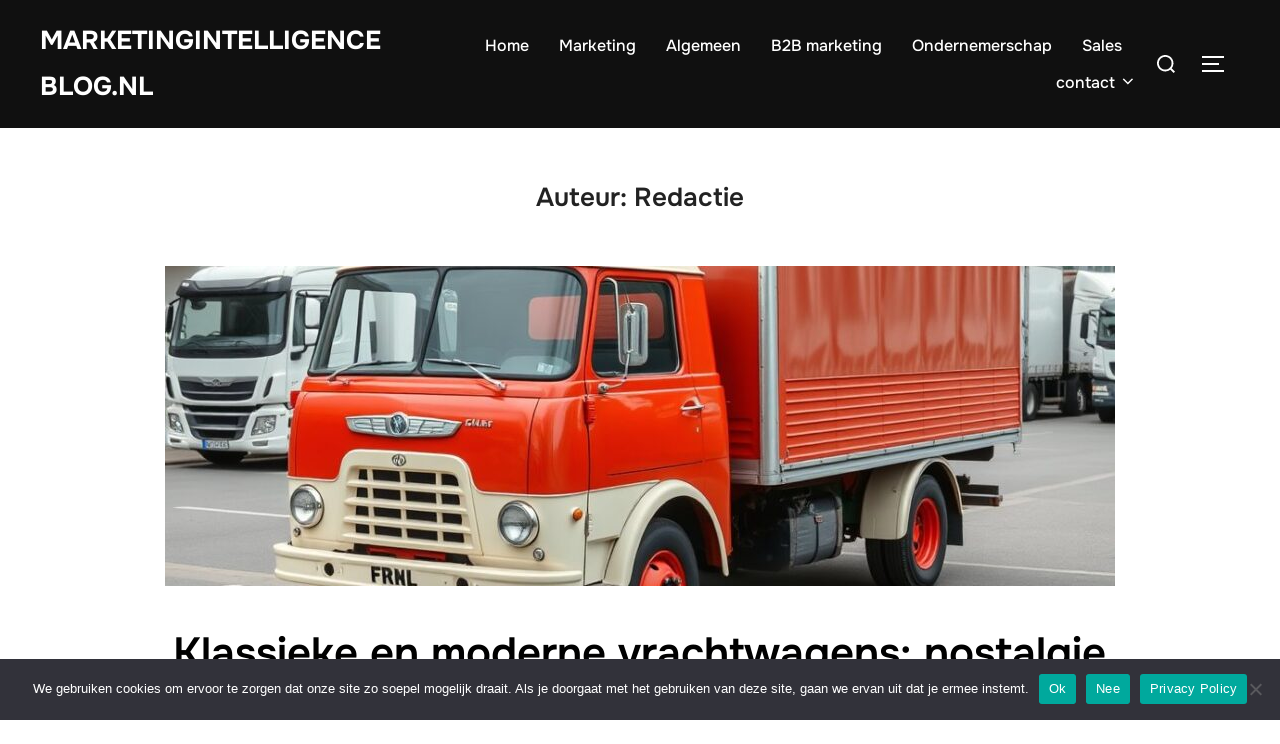

--- FILE ---
content_type: text/html; charset=UTF-8
request_url: https://www.marketingintelligenceblog.nl/author/redactie/page/2/
body_size: 16672
content:
<!DOCTYPE html>
<html lang="nl-NL" class="no-js">
<head>
	<meta charset="UTF-8" />
	<meta name="viewport" content="width=device-width, initial-scale=1" />
	<script>(function(html){html.className = html.className.replace(/\bno-js\b/,'js')})(document.documentElement);</script>
<title>Redactie &#8211; Pagina 2 &#8211; marketingintelligenceblog.nl</title>
<meta name='robots' content='max-image-preview:large' />
<link rel='dns-prefetch' href='//www.googletagmanager.com' />
<link rel="alternate" type="application/rss+xml" title="marketingintelligenceblog.nl &raquo; feed" href="https://www.marketingintelligenceblog.nl/feed/" />
<link rel="alternate" type="application/rss+xml" title="marketingintelligenceblog.nl &raquo; reacties feed" href="https://www.marketingintelligenceblog.nl/comments/feed/" />
<link rel="alternate" type="application/rss+xml" title="marketingintelligenceblog.nl &raquo; berichten door Redactie feed" href="https://www.marketingintelligenceblog.nl/author/redactie/feed/" />
<style id='wp-img-auto-sizes-contain-inline-css'>
img:is([sizes=auto i],[sizes^="auto," i]){contain-intrinsic-size:3000px 1500px}
/*# sourceURL=wp-img-auto-sizes-contain-inline-css */
</style>
<style id='wp-emoji-styles-inline-css'>

	img.wp-smiley, img.emoji {
		display: inline !important;
		border: none !important;
		box-shadow: none !important;
		height: 1em !important;
		width: 1em !important;
		margin: 0 0.07em !important;
		vertical-align: -0.1em !important;
		background: none !important;
		padding: 0 !important;
	}
/*# sourceURL=wp-emoji-styles-inline-css */
</style>
<style id='wp-block-library-inline-css'>
:root{--wp-block-synced-color:#7a00df;--wp-block-synced-color--rgb:122,0,223;--wp-bound-block-color:var(--wp-block-synced-color);--wp-editor-canvas-background:#ddd;--wp-admin-theme-color:#007cba;--wp-admin-theme-color--rgb:0,124,186;--wp-admin-theme-color-darker-10:#006ba1;--wp-admin-theme-color-darker-10--rgb:0,107,160.5;--wp-admin-theme-color-darker-20:#005a87;--wp-admin-theme-color-darker-20--rgb:0,90,135;--wp-admin-border-width-focus:2px}@media (min-resolution:192dpi){:root{--wp-admin-border-width-focus:1.5px}}.wp-element-button{cursor:pointer}:root .has-very-light-gray-background-color{background-color:#eee}:root .has-very-dark-gray-background-color{background-color:#313131}:root .has-very-light-gray-color{color:#eee}:root .has-very-dark-gray-color{color:#313131}:root .has-vivid-green-cyan-to-vivid-cyan-blue-gradient-background{background:linear-gradient(135deg,#00d084,#0693e3)}:root .has-purple-crush-gradient-background{background:linear-gradient(135deg,#34e2e4,#4721fb 50%,#ab1dfe)}:root .has-hazy-dawn-gradient-background{background:linear-gradient(135deg,#faaca8,#dad0ec)}:root .has-subdued-olive-gradient-background{background:linear-gradient(135deg,#fafae1,#67a671)}:root .has-atomic-cream-gradient-background{background:linear-gradient(135deg,#fdd79a,#004a59)}:root .has-nightshade-gradient-background{background:linear-gradient(135deg,#330968,#31cdcf)}:root .has-midnight-gradient-background{background:linear-gradient(135deg,#020381,#2874fc)}:root{--wp--preset--font-size--normal:16px;--wp--preset--font-size--huge:42px}.has-regular-font-size{font-size:1em}.has-larger-font-size{font-size:2.625em}.has-normal-font-size{font-size:var(--wp--preset--font-size--normal)}.has-huge-font-size{font-size:var(--wp--preset--font-size--huge)}.has-text-align-center{text-align:center}.has-text-align-left{text-align:left}.has-text-align-right{text-align:right}.has-fit-text{white-space:nowrap!important}#end-resizable-editor-section{display:none}.aligncenter{clear:both}.items-justified-left{justify-content:flex-start}.items-justified-center{justify-content:center}.items-justified-right{justify-content:flex-end}.items-justified-space-between{justify-content:space-between}.screen-reader-text{border:0;clip-path:inset(50%);height:1px;margin:-1px;overflow:hidden;padding:0;position:absolute;width:1px;word-wrap:normal!important}.screen-reader-text:focus{background-color:#ddd;clip-path:none;color:#444;display:block;font-size:1em;height:auto;left:5px;line-height:normal;padding:15px 23px 14px;text-decoration:none;top:5px;width:auto;z-index:100000}html :where(.has-border-color){border-style:solid}html :where([style*=border-top-color]){border-top-style:solid}html :where([style*=border-right-color]){border-right-style:solid}html :where([style*=border-bottom-color]){border-bottom-style:solid}html :where([style*=border-left-color]){border-left-style:solid}html :where([style*=border-width]){border-style:solid}html :where([style*=border-top-width]){border-top-style:solid}html :where([style*=border-right-width]){border-right-style:solid}html :where([style*=border-bottom-width]){border-bottom-style:solid}html :where([style*=border-left-width]){border-left-style:solid}html :where(img[class*=wp-image-]){height:auto;max-width:100%}:where(figure){margin:0 0 1em}html :where(.is-position-sticky){--wp-admin--admin-bar--position-offset:var(--wp-admin--admin-bar--height,0px)}@media screen and (max-width:600px){html :where(.is-position-sticky){--wp-admin--admin-bar--position-offset:0px}}

/*# sourceURL=wp-block-library-inline-css */
</style><style id='wp-block-heading-inline-css'>
h1:where(.wp-block-heading).has-background,h2:where(.wp-block-heading).has-background,h3:where(.wp-block-heading).has-background,h4:where(.wp-block-heading).has-background,h5:where(.wp-block-heading).has-background,h6:where(.wp-block-heading).has-background{padding:1.25em 2.375em}h1.has-text-align-left[style*=writing-mode]:where([style*=vertical-lr]),h1.has-text-align-right[style*=writing-mode]:where([style*=vertical-rl]),h2.has-text-align-left[style*=writing-mode]:where([style*=vertical-lr]),h2.has-text-align-right[style*=writing-mode]:where([style*=vertical-rl]),h3.has-text-align-left[style*=writing-mode]:where([style*=vertical-lr]),h3.has-text-align-right[style*=writing-mode]:where([style*=vertical-rl]),h4.has-text-align-left[style*=writing-mode]:where([style*=vertical-lr]),h4.has-text-align-right[style*=writing-mode]:where([style*=vertical-rl]),h5.has-text-align-left[style*=writing-mode]:where([style*=vertical-lr]),h5.has-text-align-right[style*=writing-mode]:where([style*=vertical-rl]),h6.has-text-align-left[style*=writing-mode]:where([style*=vertical-lr]),h6.has-text-align-right[style*=writing-mode]:where([style*=vertical-rl]){rotate:180deg}
/*# sourceURL=https://www.marketingintelligenceblog.nl/wp-includes/blocks/heading/style.min.css */
</style>
<style id='wp-block-latest-comments-inline-css'>
ol.wp-block-latest-comments{box-sizing:border-box;margin-left:0}:where(.wp-block-latest-comments:not([style*=line-height] .wp-block-latest-comments__comment)){line-height:1.1}:where(.wp-block-latest-comments:not([style*=line-height] .wp-block-latest-comments__comment-excerpt p)){line-height:1.8}.has-dates :where(.wp-block-latest-comments:not([style*=line-height])),.has-excerpts :where(.wp-block-latest-comments:not([style*=line-height])){line-height:1.5}.wp-block-latest-comments .wp-block-latest-comments{padding-left:0}.wp-block-latest-comments__comment{list-style:none;margin-bottom:1em}.has-avatars .wp-block-latest-comments__comment{list-style:none;min-height:2.25em}.has-avatars .wp-block-latest-comments__comment .wp-block-latest-comments__comment-excerpt,.has-avatars .wp-block-latest-comments__comment .wp-block-latest-comments__comment-meta{margin-left:3.25em}.wp-block-latest-comments__comment-excerpt p{font-size:.875em;margin:.36em 0 1.4em}.wp-block-latest-comments__comment-date{display:block;font-size:.75em}.wp-block-latest-comments .avatar,.wp-block-latest-comments__comment-avatar{border-radius:1.5em;display:block;float:left;height:2.5em;margin-right:.75em;width:2.5em}.wp-block-latest-comments[class*=-font-size] a,.wp-block-latest-comments[style*=font-size] a{font-size:inherit}
/*# sourceURL=https://www.marketingintelligenceblog.nl/wp-includes/blocks/latest-comments/style.min.css */
</style>
<style id='wp-block-latest-posts-inline-css'>
.wp-block-latest-posts{box-sizing:border-box}.wp-block-latest-posts.alignleft{margin-right:2em}.wp-block-latest-posts.alignright{margin-left:2em}.wp-block-latest-posts.wp-block-latest-posts__list{list-style:none}.wp-block-latest-posts.wp-block-latest-posts__list li{clear:both;overflow-wrap:break-word}.wp-block-latest-posts.is-grid{display:flex;flex-wrap:wrap}.wp-block-latest-posts.is-grid li{margin:0 1.25em 1.25em 0;width:100%}@media (min-width:600px){.wp-block-latest-posts.columns-2 li{width:calc(50% - .625em)}.wp-block-latest-posts.columns-2 li:nth-child(2n){margin-right:0}.wp-block-latest-posts.columns-3 li{width:calc(33.33333% - .83333em)}.wp-block-latest-posts.columns-3 li:nth-child(3n){margin-right:0}.wp-block-latest-posts.columns-4 li{width:calc(25% - .9375em)}.wp-block-latest-posts.columns-4 li:nth-child(4n){margin-right:0}.wp-block-latest-posts.columns-5 li{width:calc(20% - 1em)}.wp-block-latest-posts.columns-5 li:nth-child(5n){margin-right:0}.wp-block-latest-posts.columns-6 li{width:calc(16.66667% - 1.04167em)}.wp-block-latest-posts.columns-6 li:nth-child(6n){margin-right:0}}:root :where(.wp-block-latest-posts.is-grid){padding:0}:root :where(.wp-block-latest-posts.wp-block-latest-posts__list){padding-left:0}.wp-block-latest-posts__post-author,.wp-block-latest-posts__post-date{display:block;font-size:.8125em}.wp-block-latest-posts__post-excerpt,.wp-block-latest-posts__post-full-content{margin-bottom:1em;margin-top:.5em}.wp-block-latest-posts__featured-image a{display:inline-block}.wp-block-latest-posts__featured-image img{height:auto;max-width:100%;width:auto}.wp-block-latest-posts__featured-image.alignleft{float:left;margin-right:1em}.wp-block-latest-posts__featured-image.alignright{float:right;margin-left:1em}.wp-block-latest-posts__featured-image.aligncenter{margin-bottom:1em;text-align:center}
/*# sourceURL=https://www.marketingintelligenceblog.nl/wp-includes/blocks/latest-posts/style.min.css */
</style>
<style id='wp-block-search-inline-css'>
.wp-block-search__button{margin-left:10px;word-break:normal}.wp-block-search__button.has-icon{line-height:0}.wp-block-search__button svg{height:1.25em;min-height:24px;min-width:24px;width:1.25em;fill:currentColor;vertical-align:text-bottom}:where(.wp-block-search__button){border:1px solid #ccc;padding:6px 10px}.wp-block-search__inside-wrapper{display:flex;flex:auto;flex-wrap:nowrap;max-width:100%}.wp-block-search__label{width:100%}.wp-block-search.wp-block-search__button-only .wp-block-search__button{box-sizing:border-box;display:flex;flex-shrink:0;justify-content:center;margin-left:0;max-width:100%}.wp-block-search.wp-block-search__button-only .wp-block-search__inside-wrapper{min-width:0!important;transition-property:width}.wp-block-search.wp-block-search__button-only .wp-block-search__input{flex-basis:100%;transition-duration:.3s}.wp-block-search.wp-block-search__button-only.wp-block-search__searchfield-hidden,.wp-block-search.wp-block-search__button-only.wp-block-search__searchfield-hidden .wp-block-search__inside-wrapper{overflow:hidden}.wp-block-search.wp-block-search__button-only.wp-block-search__searchfield-hidden .wp-block-search__input{border-left-width:0!important;border-right-width:0!important;flex-basis:0;flex-grow:0;margin:0;min-width:0!important;padding-left:0!important;padding-right:0!important;width:0!important}:where(.wp-block-search__input){appearance:none;border:1px solid #949494;flex-grow:1;font-family:inherit;font-size:inherit;font-style:inherit;font-weight:inherit;letter-spacing:inherit;line-height:inherit;margin-left:0;margin-right:0;min-width:3rem;padding:8px;text-decoration:unset!important;text-transform:inherit}:where(.wp-block-search__button-inside .wp-block-search__inside-wrapper){background-color:#fff;border:1px solid #949494;box-sizing:border-box;padding:4px}:where(.wp-block-search__button-inside .wp-block-search__inside-wrapper) .wp-block-search__input{border:none;border-radius:0;padding:0 4px}:where(.wp-block-search__button-inside .wp-block-search__inside-wrapper) .wp-block-search__input:focus{outline:none}:where(.wp-block-search__button-inside .wp-block-search__inside-wrapper) :where(.wp-block-search__button){padding:4px 8px}.wp-block-search.aligncenter .wp-block-search__inside-wrapper{margin:auto}.wp-block[data-align=right] .wp-block-search.wp-block-search__button-only .wp-block-search__inside-wrapper{float:right}
/*# sourceURL=https://www.marketingintelligenceblog.nl/wp-includes/blocks/search/style.min.css */
</style>
<style id='wp-block-search-theme-inline-css'>
.wp-block-search .wp-block-search__label{font-weight:700}.wp-block-search__button{border:1px solid #ccc;padding:.375em .625em}
/*# sourceURL=https://www.marketingintelligenceblog.nl/wp-includes/blocks/search/theme.min.css */
</style>
<style id='wp-block-group-inline-css'>
.wp-block-group{box-sizing:border-box}:where(.wp-block-group.wp-block-group-is-layout-constrained){position:relative}
/*# sourceURL=https://www.marketingintelligenceblog.nl/wp-includes/blocks/group/style.min.css */
</style>
<style id='wp-block-group-theme-inline-css'>
:where(.wp-block-group.has-background){padding:1.25em 2.375em}
/*# sourceURL=https://www.marketingintelligenceblog.nl/wp-includes/blocks/group/theme.min.css */
</style>
<style id='global-styles-inline-css'>
:root{--wp--preset--aspect-ratio--square: 1;--wp--preset--aspect-ratio--4-3: 4/3;--wp--preset--aspect-ratio--3-4: 3/4;--wp--preset--aspect-ratio--3-2: 3/2;--wp--preset--aspect-ratio--2-3: 2/3;--wp--preset--aspect-ratio--16-9: 16/9;--wp--preset--aspect-ratio--9-16: 9/16;--wp--preset--color--black: #000000;--wp--preset--color--cyan-bluish-gray: #abb8c3;--wp--preset--color--white: #ffffff;--wp--preset--color--pale-pink: #f78da7;--wp--preset--color--vivid-red: #cf2e2e;--wp--preset--color--luminous-vivid-orange: #ff6900;--wp--preset--color--luminous-vivid-amber: #fcb900;--wp--preset--color--light-green-cyan: #7bdcb5;--wp--preset--color--vivid-green-cyan: #00d084;--wp--preset--color--pale-cyan-blue: #8ed1fc;--wp--preset--color--vivid-cyan-blue: #0693e3;--wp--preset--color--vivid-purple: #9b51e0;--wp--preset--color--primary: #101010;--wp--preset--color--secondary: #0bb4aa;--wp--preset--color--header-footer: #101010;--wp--preset--color--tertiary: #6C6C77;--wp--preset--color--lightgrey: #D9D9D9;--wp--preset--color--foreground: #000;--wp--preset--color--background: #f9fafd;--wp--preset--color--light-background: #ffffff;--wp--preset--gradient--vivid-cyan-blue-to-vivid-purple: linear-gradient(135deg,rgb(6,147,227) 0%,rgb(155,81,224) 100%);--wp--preset--gradient--light-green-cyan-to-vivid-green-cyan: linear-gradient(135deg,rgb(122,220,180) 0%,rgb(0,208,130) 100%);--wp--preset--gradient--luminous-vivid-amber-to-luminous-vivid-orange: linear-gradient(135deg,rgb(252,185,0) 0%,rgb(255,105,0) 100%);--wp--preset--gradient--luminous-vivid-orange-to-vivid-red: linear-gradient(135deg,rgb(255,105,0) 0%,rgb(207,46,46) 100%);--wp--preset--gradient--very-light-gray-to-cyan-bluish-gray: linear-gradient(135deg,rgb(238,238,238) 0%,rgb(169,184,195) 100%);--wp--preset--gradient--cool-to-warm-spectrum: linear-gradient(135deg,rgb(74,234,220) 0%,rgb(151,120,209) 20%,rgb(207,42,186) 40%,rgb(238,44,130) 60%,rgb(251,105,98) 80%,rgb(254,248,76) 100%);--wp--preset--gradient--blush-light-purple: linear-gradient(135deg,rgb(255,206,236) 0%,rgb(152,150,240) 100%);--wp--preset--gradient--blush-bordeaux: linear-gradient(135deg,rgb(254,205,165) 0%,rgb(254,45,45) 50%,rgb(107,0,62) 100%);--wp--preset--gradient--luminous-dusk: linear-gradient(135deg,rgb(255,203,112) 0%,rgb(199,81,192) 50%,rgb(65,88,208) 100%);--wp--preset--gradient--pale-ocean: linear-gradient(135deg,rgb(255,245,203) 0%,rgb(182,227,212) 50%,rgb(51,167,181) 100%);--wp--preset--gradient--electric-grass: linear-gradient(135deg,rgb(202,248,128) 0%,rgb(113,206,126) 100%);--wp--preset--gradient--midnight: linear-gradient(135deg,rgb(2,3,129) 0%,rgb(40,116,252) 100%);--wp--preset--gradient--black-primary: linear-gradient(180deg, var(--wp--preset--color--secondary) 0%, var(--wp--preset--color--secondary) 73%, var(--wp--preset--color--background) 73%, var(--wp--preset--color--background) 100%);--wp--preset--gradient--black-secondary: linear-gradient(135deg,rgba(0,0,0,1) 50%,var(--wp--preset--color--tertiary) 100%);--wp--preset--font-size--small: clamp(14px, 0.875rem + ((1vw - 3.2px) * 0.227), 16px);--wp--preset--font-size--medium: clamp(16px, 1rem + ((1vw - 3.2px) * 0.455), 20px);--wp--preset--font-size--large: clamp(22px, 1.375rem + ((1vw - 3.2px) * 1.591), 36px);--wp--preset--font-size--x-large: clamp(30px, 1.875rem + ((1vw - 3.2px) * 2.273), 50px);--wp--preset--font-size--x-small: clamp(14px, 0.875rem + ((1vw - 3.2px) * 1), 14px);--wp--preset--font-size--max-36: clamp(24px, 1.5rem + ((1vw - 3.2px) * 1.364), 36px);--wp--preset--font-size--max-48: clamp(26px, 1.625rem + ((1vw - 3.2px) * 2.5), 48px);--wp--preset--font-size--max-60: clamp(30px, 1.875rem + ((1vw - 3.2px) * 3.409), 60px);--wp--preset--font-size--max-72: clamp(38px, 2.375rem + ((1vw - 3.2px) * 3.864), 72px);--wp--preset--spacing--20: 0.44rem;--wp--preset--spacing--30: 0.67rem;--wp--preset--spacing--40: 1rem;--wp--preset--spacing--50: 1.5rem;--wp--preset--spacing--60: 2.25rem;--wp--preset--spacing--70: 3.38rem;--wp--preset--spacing--80: 5.06rem;--wp--preset--spacing--x-small: 20px;--wp--preset--spacing--small: 40px;--wp--preset--spacing--medium: 60px;--wp--preset--spacing--large: 80px;--wp--preset--spacing--x-large: 100px;--wp--preset--shadow--natural: 6px 6px 9px rgba(0, 0, 0, 0.2);--wp--preset--shadow--deep: 12px 12px 50px rgba(0, 0, 0, 0.4);--wp--preset--shadow--sharp: 6px 6px 0px rgba(0, 0, 0, 0.2);--wp--preset--shadow--outlined: 6px 6px 0px -3px rgb(255, 255, 255), 6px 6px rgb(0, 0, 0);--wp--preset--shadow--crisp: 6px 6px 0px rgb(0, 0, 0);--wp--custom--font-weight--black: 900;--wp--custom--font-weight--bold: 700;--wp--custom--font-weight--extra-bold: 800;--wp--custom--font-weight--light: 300;--wp--custom--font-weight--medium: 500;--wp--custom--font-weight--regular: 400;--wp--custom--font-weight--semi-bold: 600;--wp--custom--line-height--body: 1.75;--wp--custom--line-height--heading: 1.1;--wp--custom--line-height--medium: 1.5;--wp--custom--line-height--one: 1;--wp--custom--spacing--outer: 30px;}:root { --wp--style--global--content-size: 950px;--wp--style--global--wide-size: 1200px; }:where(body) { margin: 0; }.wp-site-blocks { padding-top: var(--wp--style--root--padding-top); padding-bottom: var(--wp--style--root--padding-bottom); }.has-global-padding { padding-right: var(--wp--style--root--padding-right); padding-left: var(--wp--style--root--padding-left); }.has-global-padding > .alignfull { margin-right: calc(var(--wp--style--root--padding-right) * -1); margin-left: calc(var(--wp--style--root--padding-left) * -1); }.has-global-padding :where(:not(.alignfull.is-layout-flow) > .has-global-padding:not(.wp-block-block, .alignfull)) { padding-right: 0; padding-left: 0; }.has-global-padding :where(:not(.alignfull.is-layout-flow) > .has-global-padding:not(.wp-block-block, .alignfull)) > .alignfull { margin-left: 0; margin-right: 0; }.wp-site-blocks > .alignleft { float: left; margin-right: 2em; }.wp-site-blocks > .alignright { float: right; margin-left: 2em; }.wp-site-blocks > .aligncenter { justify-content: center; margin-left: auto; margin-right: auto; }:where(.wp-site-blocks) > * { margin-block-start: 20px; margin-block-end: 0; }:where(.wp-site-blocks) > :first-child { margin-block-start: 0; }:where(.wp-site-blocks) > :last-child { margin-block-end: 0; }:root { --wp--style--block-gap: 20px; }:root :where(.is-layout-flow) > :first-child{margin-block-start: 0;}:root :where(.is-layout-flow) > :last-child{margin-block-end: 0;}:root :where(.is-layout-flow) > *{margin-block-start: 20px;margin-block-end: 0;}:root :where(.is-layout-constrained) > :first-child{margin-block-start: 0;}:root :where(.is-layout-constrained) > :last-child{margin-block-end: 0;}:root :where(.is-layout-constrained) > *{margin-block-start: 20px;margin-block-end: 0;}:root :where(.is-layout-flex){gap: 20px;}:root :where(.is-layout-grid){gap: 20px;}.is-layout-flow > .alignleft{float: left;margin-inline-start: 0;margin-inline-end: 2em;}.is-layout-flow > .alignright{float: right;margin-inline-start: 2em;margin-inline-end: 0;}.is-layout-flow > .aligncenter{margin-left: auto !important;margin-right: auto !important;}.is-layout-constrained > .alignleft{float: left;margin-inline-start: 0;margin-inline-end: 2em;}.is-layout-constrained > .alignright{float: right;margin-inline-start: 2em;margin-inline-end: 0;}.is-layout-constrained > .aligncenter{margin-left: auto !important;margin-right: auto !important;}.is-layout-constrained > :where(:not(.alignleft):not(.alignright):not(.alignfull)){max-width: var(--wp--style--global--content-size);margin-left: auto !important;margin-right: auto !important;}.is-layout-constrained > .alignwide{max-width: var(--wp--style--global--wide-size);}body .is-layout-flex{display: flex;}.is-layout-flex{flex-wrap: wrap;align-items: center;}.is-layout-flex > :is(*, div){margin: 0;}body .is-layout-grid{display: grid;}.is-layout-grid > :is(*, div){margin: 0;}body{font-size: var(--wp--preset--font-size--small);font-weight: var(--wp--custom--font-weight--regular);line-height: var(--wp--custom--line-height--body);--wp--style--root--padding-top: 0px;--wp--style--root--padding-right: 0px;--wp--style--root--padding-bottom: 0px;--wp--style--root--padding-left: 0px;}a:where(:not(.wp-element-button)){color: var(--wp--preset--color--primary);text-decoration: underline;}:root :where(.wp-element-button, .wp-block-button__link){background-color: #32373c;border-radius: 0;border-width: 0;color: #fff;font-family: inherit;font-size: inherit;font-style: inherit;font-weight: inherit;letter-spacing: inherit;line-height: inherit;padding-top: 10px;padding-right: 25px;padding-bottom: 10px;padding-left: 25px;text-decoration: none;text-transform: inherit;}.has-black-color{color: var(--wp--preset--color--black) !important;}.has-cyan-bluish-gray-color{color: var(--wp--preset--color--cyan-bluish-gray) !important;}.has-white-color{color: var(--wp--preset--color--white) !important;}.has-pale-pink-color{color: var(--wp--preset--color--pale-pink) !important;}.has-vivid-red-color{color: var(--wp--preset--color--vivid-red) !important;}.has-luminous-vivid-orange-color{color: var(--wp--preset--color--luminous-vivid-orange) !important;}.has-luminous-vivid-amber-color{color: var(--wp--preset--color--luminous-vivid-amber) !important;}.has-light-green-cyan-color{color: var(--wp--preset--color--light-green-cyan) !important;}.has-vivid-green-cyan-color{color: var(--wp--preset--color--vivid-green-cyan) !important;}.has-pale-cyan-blue-color{color: var(--wp--preset--color--pale-cyan-blue) !important;}.has-vivid-cyan-blue-color{color: var(--wp--preset--color--vivid-cyan-blue) !important;}.has-vivid-purple-color{color: var(--wp--preset--color--vivid-purple) !important;}.has-primary-color{color: var(--wp--preset--color--primary) !important;}.has-secondary-color{color: var(--wp--preset--color--secondary) !important;}.has-header-footer-color{color: var(--wp--preset--color--header-footer) !important;}.has-tertiary-color{color: var(--wp--preset--color--tertiary) !important;}.has-lightgrey-color{color: var(--wp--preset--color--lightgrey) !important;}.has-foreground-color{color: var(--wp--preset--color--foreground) !important;}.has-background-color{color: var(--wp--preset--color--background) !important;}.has-light-background-color{color: var(--wp--preset--color--light-background) !important;}.has-black-background-color{background-color: var(--wp--preset--color--black) !important;}.has-cyan-bluish-gray-background-color{background-color: var(--wp--preset--color--cyan-bluish-gray) !important;}.has-white-background-color{background-color: var(--wp--preset--color--white) !important;}.has-pale-pink-background-color{background-color: var(--wp--preset--color--pale-pink) !important;}.has-vivid-red-background-color{background-color: var(--wp--preset--color--vivid-red) !important;}.has-luminous-vivid-orange-background-color{background-color: var(--wp--preset--color--luminous-vivid-orange) !important;}.has-luminous-vivid-amber-background-color{background-color: var(--wp--preset--color--luminous-vivid-amber) !important;}.has-light-green-cyan-background-color{background-color: var(--wp--preset--color--light-green-cyan) !important;}.has-vivid-green-cyan-background-color{background-color: var(--wp--preset--color--vivid-green-cyan) !important;}.has-pale-cyan-blue-background-color{background-color: var(--wp--preset--color--pale-cyan-blue) !important;}.has-vivid-cyan-blue-background-color{background-color: var(--wp--preset--color--vivid-cyan-blue) !important;}.has-vivid-purple-background-color{background-color: var(--wp--preset--color--vivid-purple) !important;}.has-primary-background-color{background-color: var(--wp--preset--color--primary) !important;}.has-secondary-background-color{background-color: var(--wp--preset--color--secondary) !important;}.has-header-footer-background-color{background-color: var(--wp--preset--color--header-footer) !important;}.has-tertiary-background-color{background-color: var(--wp--preset--color--tertiary) !important;}.has-lightgrey-background-color{background-color: var(--wp--preset--color--lightgrey) !important;}.has-foreground-background-color{background-color: var(--wp--preset--color--foreground) !important;}.has-background-background-color{background-color: var(--wp--preset--color--background) !important;}.has-light-background-background-color{background-color: var(--wp--preset--color--light-background) !important;}.has-black-border-color{border-color: var(--wp--preset--color--black) !important;}.has-cyan-bluish-gray-border-color{border-color: var(--wp--preset--color--cyan-bluish-gray) !important;}.has-white-border-color{border-color: var(--wp--preset--color--white) !important;}.has-pale-pink-border-color{border-color: var(--wp--preset--color--pale-pink) !important;}.has-vivid-red-border-color{border-color: var(--wp--preset--color--vivid-red) !important;}.has-luminous-vivid-orange-border-color{border-color: var(--wp--preset--color--luminous-vivid-orange) !important;}.has-luminous-vivid-amber-border-color{border-color: var(--wp--preset--color--luminous-vivid-amber) !important;}.has-light-green-cyan-border-color{border-color: var(--wp--preset--color--light-green-cyan) !important;}.has-vivid-green-cyan-border-color{border-color: var(--wp--preset--color--vivid-green-cyan) !important;}.has-pale-cyan-blue-border-color{border-color: var(--wp--preset--color--pale-cyan-blue) !important;}.has-vivid-cyan-blue-border-color{border-color: var(--wp--preset--color--vivid-cyan-blue) !important;}.has-vivid-purple-border-color{border-color: var(--wp--preset--color--vivid-purple) !important;}.has-primary-border-color{border-color: var(--wp--preset--color--primary) !important;}.has-secondary-border-color{border-color: var(--wp--preset--color--secondary) !important;}.has-header-footer-border-color{border-color: var(--wp--preset--color--header-footer) !important;}.has-tertiary-border-color{border-color: var(--wp--preset--color--tertiary) !important;}.has-lightgrey-border-color{border-color: var(--wp--preset--color--lightgrey) !important;}.has-foreground-border-color{border-color: var(--wp--preset--color--foreground) !important;}.has-background-border-color{border-color: var(--wp--preset--color--background) !important;}.has-light-background-border-color{border-color: var(--wp--preset--color--light-background) !important;}.has-vivid-cyan-blue-to-vivid-purple-gradient-background{background: var(--wp--preset--gradient--vivid-cyan-blue-to-vivid-purple) !important;}.has-light-green-cyan-to-vivid-green-cyan-gradient-background{background: var(--wp--preset--gradient--light-green-cyan-to-vivid-green-cyan) !important;}.has-luminous-vivid-amber-to-luminous-vivid-orange-gradient-background{background: var(--wp--preset--gradient--luminous-vivid-amber-to-luminous-vivid-orange) !important;}.has-luminous-vivid-orange-to-vivid-red-gradient-background{background: var(--wp--preset--gradient--luminous-vivid-orange-to-vivid-red) !important;}.has-very-light-gray-to-cyan-bluish-gray-gradient-background{background: var(--wp--preset--gradient--very-light-gray-to-cyan-bluish-gray) !important;}.has-cool-to-warm-spectrum-gradient-background{background: var(--wp--preset--gradient--cool-to-warm-spectrum) !important;}.has-blush-light-purple-gradient-background{background: var(--wp--preset--gradient--blush-light-purple) !important;}.has-blush-bordeaux-gradient-background{background: var(--wp--preset--gradient--blush-bordeaux) !important;}.has-luminous-dusk-gradient-background{background: var(--wp--preset--gradient--luminous-dusk) !important;}.has-pale-ocean-gradient-background{background: var(--wp--preset--gradient--pale-ocean) !important;}.has-electric-grass-gradient-background{background: var(--wp--preset--gradient--electric-grass) !important;}.has-midnight-gradient-background{background: var(--wp--preset--gradient--midnight) !important;}.has-black-primary-gradient-background{background: var(--wp--preset--gradient--black-primary) !important;}.has-black-secondary-gradient-background{background: var(--wp--preset--gradient--black-secondary) !important;}.has-small-font-size{font-size: var(--wp--preset--font-size--small) !important;}.has-medium-font-size{font-size: var(--wp--preset--font-size--medium) !important;}.has-large-font-size{font-size: var(--wp--preset--font-size--large) !important;}.has-x-large-font-size{font-size: var(--wp--preset--font-size--x-large) !important;}.has-x-small-font-size{font-size: var(--wp--preset--font-size--x-small) !important;}.has-max-36-font-size{font-size: var(--wp--preset--font-size--max-36) !important;}.has-max-48-font-size{font-size: var(--wp--preset--font-size--max-48) !important;}.has-max-60-font-size{font-size: var(--wp--preset--font-size--max-60) !important;}.has-max-72-font-size{font-size: var(--wp--preset--font-size--max-72) !important;}
:root :where(.wp-block-group){padding: 0px;}
/*# sourceURL=global-styles-inline-css */
</style>

<link rel='stylesheet' id='contact-form-7-css' href='https://www.marketingintelligenceblog.nl/wp-content/plugins/contact-form-7/includes/css/styles.css?ver=6.1.4' media='all' />
<link rel='stylesheet' id='cookie-notice-front-css' href='https://www.marketingintelligenceblog.nl/wp-content/plugins/cookie-notice/css/front.min.css?ver=2.5.10' media='all' />
<link rel='stylesheet' id='inspiro-google-fonts-css' href='https://www.marketingintelligenceblog.nl/wp-content/fonts/10673d782e7436fae575534ac62ca9ba.css?ver=2.1.7' media='all' />
<link rel='stylesheet' id='inspiro-style-css' href='https://www.marketingintelligenceblog.nl/wp-content/themes/inspiro/assets/css/minified/style.min.css?ver=2.1.7' media='all' />
<style id='inspiro-style-inline-css'>
body, button, input, select, textarea {
font-family: 'Inter', sans-serif;
font-weight: 400;
}
@media screen and (min-width: 782px) {
body, button, input, select, textarea {
font-size: 16px;
line-height: 1.8;
} }
body:not(.wp-custom-logo) a.custom-logo-text {
font-family: 'Onest', sans-serif;
font-weight: 700;
text-transform: uppercase;
}
@media screen and (min-width: 782px) {
body:not(.wp-custom-logo) a.custom-logo-text {
font-size: 26px;
line-height: 1.8;
} }
h1, h2, h3, h4, h5, h6, .home.blog .entry-title, .page .entry-title, .page-title, #comments>h3, #respond>h3, .wp-block-button a, .entry-footer {
font-family: 'Onest', sans-serif;
font-weight: 600;
line-height: 1.4;
}
.home.blog .entry-title, .single .entry-title, .single .entry-cover-image .entry-header .entry-title {
font-size: 24px;
font-weight: 600;
line-height: 1.4;
}
@media screen and (min-width: 641px) and (max-width: 1024px) {
.home.blog .entry-title, .single .entry-title, .single .entry-cover-image .entry-header .entry-title {
font-size: 32px;
} }
@media screen and (min-width: 1025px) {
.home.blog .entry-title, .single .entry-title, .single .entry-cover-image .entry-header .entry-title {
font-size: 45px;
} }
.page .entry-title, .page-title, .page .entry-cover-image .entry-header .entry-title {
font-size: 24px;
font-weight: 600;
line-height: 1.4;
text-align: left;
}
@media screen and (min-width: 641px) and (max-width: 1024px) {
.page .entry-title, .page-title, .page .entry-cover-image .entry-header .entry-title {
font-size: 32px;
} }
@media screen and (min-width: 1025px) {
.page .entry-title, .page-title, .page .entry-cover-image .entry-header .entry-title {
font-size: 45px;
} }
.entry-content h1, .widget-area h1, h1:not(.entry-title):not(.page-title):not(.site-title) {
font-size: 24px;
font-weight: 600;
line-height: 1.4;
}
@media screen and (min-width: 641px) and (max-width: 1024px) {
.entry-content h1, .widget-area h1, h1:not(.entry-title):not(.page-title):not(.site-title) {
font-size: 32px;
} }
@media screen and (min-width: 1025px) {
.entry-content h1, .widget-area h1, h1:not(.entry-title):not(.page-title):not(.site-title) {
font-size: 45px;
} }
.entry-content h2, .page-content h2, .comment-content h2 {
font-size: 30px;
font-weight: 600;
line-height: 1.4;
}
.entry-content h3, .page-content h3, .comment-content h3 {
font-size: 24px;
font-weight: 600;
line-height: 1.4;
}
.entry-content h4, .page-content h4, .comment-content h4 {
font-size: 16px;
font-weight: 600;
line-height: 1.4;
}
.entry-content h5, .page-content h5, .comment-content h5 {
font-size: 14px;
font-weight: 600;
line-height: 1.4;
}
.entry-content h6, .page-content h6, .comment-content h6 {
font-size: 13px;
font-weight: 600;
line-height: 1.4;
}
.site-title {
font-family: 'Inter', sans-serif;
font-weight: 700;
line-height: 1.25;
}
@media screen and (min-width: 782px) {
.site-title {
font-size: 80px;
} }
.site-description {
font-family: 'Inter', sans-serif;
line-height: 1.8;
}
@media screen and (min-width: 782px) {
.site-description {
font-size: 20px;
} }
.custom-header-button {
font-family: 'Inter', sans-serif;
line-height: 1.8;
}
@media screen and (min-width: 782px) {
.custom-header-button {
font-size: 16px;
} }
.navbar-nav a {
font-family: 'Onest', sans-serif;
font-weight: 500;
line-height: 1.8;
}
@media screen and (min-width: 782px) {
.navbar-nav a {
font-size: 16px;
} }
@media screen and (max-width: 64em) {
.navbar-nav li a {
font-family: 'Onest', sans-serif;
font-size: 16px;
font-weight: 600;
text-transform: uppercase;
line-height: 1.8;
} }


		:root {
			--container-width: 1200px;
			--container-width-narrow: 950px;
			--container-padding: 30px;
		}
		
		/* Dynamic responsive padding media queries */
		@media (max-width: 1260px) {
			.wrap,
			.inner-wrap,
			.page .entry-content,
			.page:not(.inspiro-front-page) .entry-footer,
			.single .entry-wrapper,
			.single.has-sidebar.page-layout-sidebar-right .entry-header .inner-wrap,
			.wp-block-group > .wp-block-group__inner-container {
				padding-left: 30px;
				padding-right: 30px;
			}
		}
		
		@media (max-width: 1010px) {
			.single .entry-header .inner-wrap,
			.single .entry-content,
			.single .entry-footer,
			#comments {
				padding-left: 30px;
				padding-right: 30px;
			}
		}
		
/*# sourceURL=inspiro-style-inline-css */
</style>
<script id="cookie-notice-front-js-before">
var cnArgs = {"ajaxUrl":"https:\/\/www.marketingintelligenceblog.nl\/wp-admin\/admin-ajax.php","nonce":"4eac4c2d26","hideEffect":"fade","position":"bottom","onScroll":false,"onScrollOffset":100,"onClick":false,"cookieName":"cookie_notice_accepted","cookieTime":2592000,"cookieTimeRejected":2592000,"globalCookie":false,"redirection":false,"cache":false,"revokeCookies":false,"revokeCookiesOpt":"automatic"};

//# sourceURL=cookie-notice-front-js-before
</script>
<script src="https://www.marketingintelligenceblog.nl/wp-content/plugins/cookie-notice/js/front.min.js?ver=2.5.10" id="cookie-notice-front-js"></script>
<script src="https://www.marketingintelligenceblog.nl/wp-includes/js/jquery/jquery.min.js?ver=3.7.1" id="jquery-core-js"></script>
<script src="https://www.marketingintelligenceblog.nl/wp-includes/js/jquery/jquery-migrate.min.js?ver=3.4.1" id="jquery-migrate-js"></script>
<link rel="https://api.w.org/" href="https://www.marketingintelligenceblog.nl/wp-json/" /><link rel="alternate" title="JSON" type="application/json" href="https://www.marketingintelligenceblog.nl/wp-json/wp/v2/users/1" /><link rel="EditURI" type="application/rsd+xml" title="RSD" href="https://www.marketingintelligenceblog.nl/xmlrpc.php?rsd" />
<meta name="generator" content="WordPress 6.9" />
<meta name="generator" content="Site Kit by Google 1.168.0" />			<style type="text/css" id="custom-theme-colors" data-hex="#0bb4aa" data-palette="default" data-scheme="light">
				
/**
 * Inspiro Lite: Palette Color Scheme
 */

:root {
    --inspiro-primary-color: #0bb4aa;
    --inspiro-secondary-color: #5ec5bd;
    --inspiro-tertiary-color: #37746F;
    --inspiro-accent-color: #0bb4aa;
}

body {
    --wp--preset--color--secondary: #0bb4aa;
}
			</style>
					<style id="inspiro-custom-header-styles">
						.site-title a,
			.colors-dark .site-title a,
			.site-title a,
			body.has-header-image .site-title a,
			body.has-header-video .site-title a,
			body.has-header-image.colors-dark .site-title a,
			body.has-header-video.colors-dark .site-title a,
			body.has-header-image .site-title a,
			body.has-header-video .site-title a,
			.site-description,
			.colors-dark .site-description,
			.site-description,
			body.has-header-image .site-description,
			body.has-header-video .site-description,
			body.has-header-image.colors-dark .site-description,
			body.has-header-video.colors-dark .site-description,
			body.has-header-image .site-description,
			body.has-header-video .site-description {
				color: #fff;
			}

			
						.custom-header-button {
				color: #ffffff;
				border-color: #ffffff;
			}

			
						.custom-header-button:hover {
				color: #ffffff;
			}

			
			
			
			
						.headroom--not-top .navbar,
			.has-header-image.home.blog .headroom--not-top .navbar,
			.has-header-image.inspiro-front-page .headroom--not-top .navbar,
			.has-header-video.home.blog .headroom--not-top .navbar,
			.has-header-video.inspiro-front-page .headroom--not-top .navbar {
				background-color: rgba(0,0,0,0.9);
			}

			
			
            
            
			
			
						a.custom-logo-text:hover {
				color: #ffffff;
			}

			
			

			/* hero section */
						#scroll-to-content:before {
				border-color: #fff;
			}

			
						.has-header-image .custom-header-media:before {
				background-image: linear-gradient(to bottom,
				rgba(0, 0, 0, 0.3) 0%,
				rgba(0, 0, 0, 0.5) 100%);

				/*background-image: linear-gradient(to bottom, rgba(0, 0, 0, .7) 0%, rgba(0, 0, 0, 0.5) 100%)*/
			}


			

			/* content */
			
			
			

			/* sidebar */
			
			
			
			

			/* footer */
			
			
			

			/* general */
			
			
			
			
			
			
			
			
			
			
					</style>
		
</head>

<body class="archive paged author author-redactie author-1 wp-embed-responsive paged-2 author-paged-2 wp-theme-inspiro cookies-not-set hfeed has-sidebar inspiro--with-page-nav post-display-content-excerpt colors-light">

<aside id="side-nav" class="side-nav" tabindex="-1">
	<div class="side-nav__scrollable-container">
		<div class="side-nav__wrap">
			<div class="side-nav__close-button">
				<button type="button" class="navbar-toggle">
					<span class="screen-reader-text">Toggle navigatie</span>
					<span class="icon-bar"></span>
					<span class="icon-bar"></span>
					<span class="icon-bar"></span>
				</button>
			</div>
							<nav class="mobile-menu-wrapper" aria-label="Mobiel menu" role="navigation">
					<ul id="menu-menu" class="nav navbar-nav"><li id="menu-item-120" class="menu-item menu-item-type-custom menu-item-object-custom menu-item-home menu-item-120"><a href="https://www.marketingintelligenceblog.nl">Home</a></li>
<li id="menu-item-123" class="menu-item menu-item-type-taxonomy menu-item-object-category menu-item-123"><a href="https://www.marketingintelligenceblog.nl/category/marketing/">Marketing</a></li>
<li id="menu-item-124" class="menu-item menu-item-type-taxonomy menu-item-object-category menu-item-124"><a href="https://www.marketingintelligenceblog.nl/category/algemeen/">Algemeen</a></li>
<li id="menu-item-125" class="menu-item menu-item-type-taxonomy menu-item-object-category menu-item-125"><a href="https://www.marketingintelligenceblog.nl/category/b2b-marketing/">B2B marketing</a></li>
<li id="menu-item-126" class="menu-item menu-item-type-taxonomy menu-item-object-category menu-item-126"><a href="https://www.marketingintelligenceblog.nl/category/ondernemerschap/">Ondernemerschap</a></li>
<li id="menu-item-127" class="menu-item menu-item-type-taxonomy menu-item-object-category menu-item-127"><a href="https://www.marketingintelligenceblog.nl/category/sales/">Sales</a></li>
<li id="menu-item-121" class="menu-item menu-item-type-post_type menu-item-object-page menu-item-has-children menu-item-121"><a href="https://www.marketingintelligenceblog.nl/contact/">contact<svg class="svg-icon svg-icon-angle-down" aria-hidden="true" role="img" focusable="false" xmlns="https://www.w3.org/2000/svg" width="21" height="32" viewBox="0 0 21 32"><path d="M19.196 13.143q0 0.232-0.179 0.411l-8.321 8.321q-0.179 0.179-0.411 0.179t-0.411-0.179l-8.321-8.321q-0.179-0.179-0.179-0.411t0.179-0.411l0.893-0.893q0.179-0.179 0.411-0.179t0.411 0.179l7.018 7.018 7.018-7.018q0.179-0.179 0.411-0.179t0.411 0.179l0.893 0.893q0.179 0.179 0.179 0.411z"></path></svg></a>
<ul class="sub-menu">
	<li id="menu-item-122" class="menu-item menu-item-type-post_type menu-item-object-page menu-item-privacy-policy menu-item-122"><a rel="privacy-policy" href="https://www.marketingintelligenceblog.nl/privacybeleid/">Privacybeleid</a></li>
</ul>
</li>
</ul>				</nav>
						<div id="block-2" class="widget widget_block widget_search"><form role="search" method="get" action="https://www.marketingintelligenceblog.nl/" class="wp-block-search__button-outside wp-block-search__text-button wp-block-search"    ><label class="wp-block-search__label" for="wp-block-search__input-1" >Zoeken</label><div class="wp-block-search__inside-wrapper" ><input class="wp-block-search__input" id="wp-block-search__input-1" placeholder="" value="" type="search" name="s" required /><button aria-label="Zoeken" class="wp-block-search__button wp-element-button" type="submit" >Zoeken</button></div></form><div class="clear"></div></div><div id="block-3" class="widget widget_block"><div class="wp-block-group is-layout-flow wp-block-group-is-layout-flow"><h2 class="wp-block-heading">Meest recente berichten</h2><ul class="wp-block-latest-posts__list wp-block-latest-posts"><li><a class="wp-block-latest-posts__post-title" href="https://www.marketingintelligenceblog.nl/twentes-groei-als-ict-hub-innovatie-startups-en-samenwerking/">Twente&#8217;s groei als ict-hub: innovatie, startups en samenwerking</a></li>
<li><a class="wp-block-latest-posts__post-title" href="https://www.marketingintelligenceblog.nl/investeren-in-vastgoed-tips-voor-een-succesvolle-start/">Investeren in vastgoed: tips voor een succesvolle start</a></li>
<li><a class="wp-block-latest-posts__post-title" href="https://www.marketingintelligenceblog.nl/makelaarskosten-in-nederland-wat-je-moet-weten-en-besparen/">Makelaarskosten in nederland: wat je moet weten en besparen</a></li>
<li><a class="wp-block-latest-posts__post-title" href="https://www.marketingintelligenceblog.nl/hdpe-versus-dibond-welke-plaat-past-bij-jouw-project/">Hdpe versus dibond: welke plaat past bij jouw project?</a></li>
<li><a class="wp-block-latest-posts__post-title" href="https://www.marketingintelligenceblog.nl/altijd-energie-onderweg-met-mobiele-zonnepanelen-en-powerbanks/">Altijd energie onderweg met mobiele zonnepanelen en powerbanks</a></li>
</ul></div><div class="clear"></div></div><div id="block-4" class="widget widget_block"><div class="wp-block-group is-layout-flow wp-block-group-is-layout-flow"><h2 class="wp-block-heading">Recente reacties</h2><div class="no-comments wp-block-latest-comments">Geen reacties om weer te geven.</div></div><div class="clear"></div></div>		</div>
	</div>
</aside>
<div class="side-nav-overlay"></div>

<div id="page" class="site">
	<a class="skip-link screen-reader-text" href="#content">Ga naar de inhoud</a>

	<header id="masthead" class="site-header" role="banner">
		<div id="site-navigation" class="navbar">
	<div class="header-inner inner-wrap  wpz_menu_left">

		<div class="header-logo-wrapper">
			<a href="https://www.marketingintelligenceblog.nl" title="&quot;Marketingintelligenceblog.nl - Jouw leidraad in de wereld van B2B marketing en ondernemerschap!&quot;" class="custom-logo-text">marketingintelligenceblog.nl</a>		</div>

		<div class="header-navigation-wrapper">
                        <nav class="primary-menu-wrapper navbar-collapse collapse" aria-label="Bovenste horizontale menu" role="navigation">
                <ul id="menu-menu-1" class="nav navbar-nav dropdown sf-menu"><li class="menu-item menu-item-type-custom menu-item-object-custom menu-item-home menu-item-120"><a href="https://www.marketingintelligenceblog.nl">Home</a></li>
<li class="menu-item menu-item-type-taxonomy menu-item-object-category menu-item-123"><a href="https://www.marketingintelligenceblog.nl/category/marketing/">Marketing</a></li>
<li class="menu-item menu-item-type-taxonomy menu-item-object-category menu-item-124"><a href="https://www.marketingintelligenceblog.nl/category/algemeen/">Algemeen</a></li>
<li class="menu-item menu-item-type-taxonomy menu-item-object-category menu-item-125"><a href="https://www.marketingintelligenceblog.nl/category/b2b-marketing/">B2B marketing</a></li>
<li class="menu-item menu-item-type-taxonomy menu-item-object-category menu-item-126"><a href="https://www.marketingintelligenceblog.nl/category/ondernemerschap/">Ondernemerschap</a></li>
<li class="menu-item menu-item-type-taxonomy menu-item-object-category menu-item-127"><a href="https://www.marketingintelligenceblog.nl/category/sales/">Sales</a></li>
<li class="menu-item menu-item-type-post_type menu-item-object-page menu-item-has-children menu-item-121"><a href="https://www.marketingintelligenceblog.nl/contact/">contact<svg class="svg-icon svg-icon-angle-down" aria-hidden="true" role="img" focusable="false" xmlns="https://www.w3.org/2000/svg" width="21" height="32" viewBox="0 0 21 32"><path d="M19.196 13.143q0 0.232-0.179 0.411l-8.321 8.321q-0.179 0.179-0.411 0.179t-0.411-0.179l-8.321-8.321q-0.179-0.179-0.179-0.411t0.179-0.411l0.893-0.893q0.179-0.179 0.411-0.179t0.411 0.179l7.018 7.018 7.018-7.018q0.179-0.179 0.411-0.179t0.411 0.179l0.893 0.893q0.179 0.179 0.179 0.411z"></path></svg></a>
<ul class="sub-menu">
	<li class="menu-item menu-item-type-post_type menu-item-object-page menu-item-privacy-policy menu-item-122"><a rel="privacy-policy" href="https://www.marketingintelligenceblog.nl/privacybeleid/">Privacybeleid</a></li>
</ul>
</li>
</ul>            </nav>
                    </div>

		<div class="header-widgets-wrapper">
			
			<div id="sb-search" class="sb-search" style="display: block;">
				
<form method="get" id="searchform" action="https://www.marketingintelligenceblog.nl/">
	<label for="search-form-input">
		<span class="screen-reader-text">Zoek naar:</span>
		<input type="search" class="sb-search-input" placeholder="Typ je keywoorden en druk op Enter..." name="s" id="search-form-input" autocomplete="off" />
	</label>
	<button class="sb-search-button-open" aria-expanded="false">
		<span class="sb-icon-search">
			<svg class="svg-icon svg-icon-search" aria-hidden="true" role="img" focusable="false" xmlns="https://www.w3.org/2000/svg" width="23" height="23" viewBox="0 0 23 23"><path d="M38.710696,48.0601792 L43,52.3494831 L41.3494831,54 L37.0601792,49.710696 C35.2632422,51.1481185 32.9839107,52.0076499 30.5038249,52.0076499 C24.7027226,52.0076499 20,47.3049272 20,41.5038249 C20,35.7027226 24.7027226,31 30.5038249,31 C36.3049272,31 41.0076499,35.7027226 41.0076499,41.5038249 C41.0076499,43.9839107 40.1481185,46.2632422 38.710696,48.0601792 Z M36.3875844,47.1716785 C37.8030221,45.7026647 38.6734666,43.7048964 38.6734666,41.5038249 C38.6734666,36.9918565 35.0157934,33.3341833 30.5038249,33.3341833 C25.9918565,33.3341833 22.3341833,36.9918565 22.3341833,41.5038249 C22.3341833,46.0157934 25.9918565,49.6734666 30.5038249,49.6734666 C32.7048964,49.6734666 34.7026647,48.8030221 36.1716785,47.3875844 C36.2023931,47.347638 36.2360451,47.3092237 36.2726343,47.2726343 C36.3092237,47.2360451 36.347638,47.2023931 36.3875844,47.1716785 Z" transform="translate(-20 -31)" /></svg>		</span>
	</button>
	<button class="sb-search-button-close" aria-expanded="false">
		<span class="sb-icon-search">
			<svg class="svg-icon svg-icon-cross" aria-hidden="true" role="img" focusable="false" xmlns="https://www.w3.org/2000/svg" width="16" height="16" viewBox="0 0 16 16"><polygon fill="" fill-rule="evenodd" points="6.852 7.649 .399 1.195 1.445 .149 7.899 6.602 14.352 .149 15.399 1.195 8.945 7.649 15.399 14.102 14.352 15.149 7.899 8.695 1.445 15.149 .399 14.102" /></svg>		</span>
	</button>
</form>
			</div>

							<button type="button" class="navbar-toggle">
					<span class="screen-reader-text">Toggle zijbalk &amp; navigatie</span>
					<span class="icon-bar"></span>
					<span class="icon-bar"></span>
					<span class="icon-bar"></span>
				</button>
					</div>
	</div><!-- .inner-wrap -->
</div><!-- #site-navigation -->
	</header><!-- #masthead -->

    
	
	<div class="site-content-contain">
		<div id="content" class="site-content">

<div class="inner-wrap">

			<header class="page-header">
			<h1 class="page-title">Auteur: <span>Redactie</span></h1>		</header><!-- .page-header -->
	
	<div id="primary" class="content-area">
		<main id="main" class="site-main" role="main">

					
<article id="post-365" class="post-365 post type-post status-publish format-standard has-post-thumbnail hentry category-algemeen">

	


	<div class="post-thumbnail">
		<a href="https://www.marketingintelligenceblog.nl/klassieke-en-moderne-vrachtwagens-nostalgie-ontmoet-innovatie/">
			<img width="950" height="320" src="https://www.marketingintelligenceblog.nl/wp-content/uploads/2025/07/xCBIfAkFrtl4-950x320.jpg" class="attachment-inspiro-loop size-inspiro-loop wp-post-image" alt="" decoding="async" sizes="(max-width: 767px) 89vw, (max-width: 1000px) 54vw, (max-width: 1071px) 543px, 580px" />		</a>
	</div><!-- .post-thumbnail -->


<header class="entry-header">

	<h2 class="entry-title"><a href="https://www.marketingintelligenceblog.nl/klassieke-en-moderne-vrachtwagens-nostalgie-ontmoet-innovatie/" rel="bookmark">Klassieke en moderne vrachtwagens: nostalgie ontmoet innovatie</a></h2><div class="entry-meta"><span class="entry-author">door <a class="url fn n" href="https://www.marketingintelligenceblog.nl/author/redactie/">Redactie</a></span><span class="entry-categories cat-links"><a href="https://www.marketingintelligenceblog.nl/category/algemeen/">Algemeen</a></span><span class="entry-date"><span class="screen-reader-text">Geplaatst op</span> <time class="entry-date published" datetime="2025-07-09T14:59:49+00:00">9 juli 2025</time><time class="updated" datetime="2025-07-15T14:59:51+00:00">15 juli 2025</time></span><span class="entry-comments"><a href="https://www.marketingintelligenceblog.nl/klassieke-en-moderne-vrachtwagens-nostalgie-ontmoet-innovatie/#respond">Geen reacties</a></span></div><!-- .entry-meta --></header><!-- .entry-header -->


			<div class="entry-summary">
			<p>De wereld van vrachtwagens is altijd in beweging. En wie denkt dat alleen de nieuwste merken en modellen de aandacht trekken, heeft het mis. Klassieke merken zoals Scania en Bedford maken een comeback. Ja, je hoort het goed! Deze iconen uit het verleden zijn weer helemaal hip. Het is alsof een oude rockband weer een &hellip; </p>
<p class="link-more"><a href="https://www.marketingintelligenceblog.nl/klassieke-en-moderne-vrachtwagens-nostalgie-ontmoet-innovatie/" class="more-link">Lees meer<span class="screen-reader-text"> &#8220;Klassieke en moderne vrachtwagens: nostalgie ontmoet innovatie&#8221;</span></a></p>
		</div><!-- .entry-summary -->
	
	
	
	
	
</article><!-- #post-365 -->

<article id="post-362" class="post-362 post type-post status-publish format-standard has-post-thumbnail hentry category-algemeen">

	


	<div class="post-thumbnail">
		<a href="https://www.marketingintelligenceblog.nl/waarom-een-20-jarige-vaste-rente-kiezen-voor-je-lening/">
			<img width="950" height="320" src="https://www.marketingintelligenceblog.nl/wp-content/uploads/2025/07/EFBn6NnczAXN-950x320.jpg" class="attachment-inspiro-loop size-inspiro-loop wp-post-image" alt="" decoding="async" loading="lazy" sizes="(max-width: 767px) 89vw, (max-width: 1000px) 54vw, (max-width: 1071px) 543px, 580px" />		</a>
	</div><!-- .post-thumbnail -->


<header class="entry-header">

	<h2 class="entry-title"><a href="https://www.marketingintelligenceblog.nl/waarom-een-20-jarige-vaste-rente-kiezen-voor-je-lening/" rel="bookmark">Waarom een 20-jarige vaste rente kiezen voor je lening</a></h2><div class="entry-meta"><span class="entry-author">door <a class="url fn n" href="https://www.marketingintelligenceblog.nl/author/redactie/">Redactie</a></span><span class="entry-categories cat-links"><a href="https://www.marketingintelligenceblog.nl/category/algemeen/">Algemeen</a></span><span class="entry-date"><span class="screen-reader-text">Geplaatst op</span> <time class="entry-date published" datetime="2025-06-19T14:06:04+00:00">19 juni 2025</time><time class="updated" datetime="2025-07-15T14:06:08+00:00">15 juli 2025</time></span><span class="entry-comments"><a href="https://www.marketingintelligenceblog.nl/waarom-een-20-jarige-vaste-rente-kiezen-voor-je-lening/#respond">Geen reacties</a></span></div><!-- .entry-meta --></header><!-- .entry-header -->


			<div class="entry-summary">
			<p>Wanneer je nadenkt over je financiële toekomst, is er niks zo geruststellend als de zekerheid van een vaste rente. Stel je voor: je sluit vandaag een lening af en weet precies hoeveel je elke maand moet aflossen, zonder verrassingen. Klinkt niet slecht, toch? Veel mensen onderschatten hoe belangrijk die stabiliteit kan zijn. In tijden van &hellip; </p>
<p class="link-more"><a href="https://www.marketingintelligenceblog.nl/waarom-een-20-jarige-vaste-rente-kiezen-voor-je-lening/" class="more-link">Lees meer<span class="screen-reader-text"> &#8220;Waarom een 20-jarige vaste rente kiezen voor je lening&#8221;</span></a></p>
		</div><!-- .entry-summary -->
	
	
	
	
	
</article><!-- #post-362 -->

<article id="post-346" class="post-346 post type-post status-publish format-standard has-post-thumbnail hentry category-algemeen">

	


	<div class="post-thumbnail">
		<a href="https://www.marketingintelligenceblog.nl/belastingen-op-wijn-wat-betekent-het-voor-jouw-favoriete-fles/">
			<img width="950" height="320" src="https://www.marketingintelligenceblog.nl/wp-content/uploads/2025/04/gK7Kr3GHtPJd-950x320.jpg" class="attachment-inspiro-loop size-inspiro-loop wp-post-image" alt="" decoding="async" loading="lazy" sizes="(max-width: 767px) 89vw, (max-width: 1000px) 54vw, (max-width: 1071px) 543px, 580px" />		</a>
	</div><!-- .post-thumbnail -->


<header class="entry-header">

	<h2 class="entry-title"><a href="https://www.marketingintelligenceblog.nl/belastingen-op-wijn-wat-betekent-het-voor-jouw-favoriete-fles/" rel="bookmark">Belastingen op wijn: wat betekent het voor jouw favoriete fles?</a></h2><div class="entry-meta"><span class="entry-author">door <a class="url fn n" href="https://www.marketingintelligenceblog.nl/author/redactie/">Redactie</a></span><span class="entry-categories cat-links"><a href="https://www.marketingintelligenceblog.nl/category/algemeen/">Algemeen</a></span><span class="entry-date"><span class="screen-reader-text">Geplaatst op</span> <time class="entry-date published" datetime="2025-06-18T15:34:34+00:00">18 juni 2025</time><time class="updated" datetime="2025-04-03T15:34:37+00:00">3 april 2025</time></span><span class="entry-comments"><a href="https://www.marketingintelligenceblog.nl/belastingen-op-wijn-wat-betekent-het-voor-jouw-favoriete-fles/#respond">Geen reacties</a></span></div><!-- .entry-meta --></header><!-- .entry-header -->


			<div class="entry-summary">
			<p>Het is geen geheim dat belastingen een aanzienlijke invloed hebben op de prijs van wijn. In Nederland, waar de BTW (belasting over de toegevoegde waarde) stevig aanwezig is, wordt de prijs van een fles wijn vaak opgeblazen door deze belasting. Wat betekent dit voor de gemiddelde wijndrinker? Nou, je favoriete fles kan zomaar een stuk &hellip; </p>
<p class="link-more"><a href="https://www.marketingintelligenceblog.nl/belastingen-op-wijn-wat-betekent-het-voor-jouw-favoriete-fles/" class="more-link">Lees meer<span class="screen-reader-text"> &#8220;Belastingen op wijn: wat betekent het voor jouw favoriete fles?&#8221;</span></a></p>
		</div><!-- .entry-summary -->
	
	
	
	
	
</article><!-- #post-346 -->

<article id="post-359" class="post-359 post type-post status-publish format-standard has-post-thumbnail hentry category-algemeen">

	


	<div class="post-thumbnail">
		<a href="https://www.marketingintelligenceblog.nl/hoe-erc-beurzen-europese-innovaties-en-wetenschappen-bevorderen/">
			<img width="950" height="320" src="https://www.marketingintelligenceblog.nl/wp-content/uploads/2025/07/MwUTefUR5Tyh-950x320.jpg" class="attachment-inspiro-loop size-inspiro-loop wp-post-image" alt="" decoding="async" loading="lazy" sizes="(max-width: 767px) 89vw, (max-width: 1000px) 54vw, (max-width: 1071px) 543px, 580px" />		</a>
	</div><!-- .post-thumbnail -->


<header class="entry-header">

	<h2 class="entry-title"><a href="https://www.marketingintelligenceblog.nl/hoe-erc-beurzen-europese-innovaties-en-wetenschappen-bevorderen/" rel="bookmark">Hoe erc-beurzen europese innovaties en wetenschappen bevorderen</a></h2><div class="entry-meta"><span class="entry-author">door <a class="url fn n" href="https://www.marketingintelligenceblog.nl/author/redactie/">Redactie</a></span><span class="entry-categories cat-links"><a href="https://www.marketingintelligenceblog.nl/category/algemeen/">Algemeen</a></span><span class="entry-date"><span class="screen-reader-text">Geplaatst op</span> <time class="entry-date published" datetime="2025-06-16T15:13:49+00:00">16 juni 2025</time><time class="updated" datetime="2025-07-07T15:13:55+00:00">7 juli 2025</time></span><span class="entry-comments"><a href="https://www.marketingintelligenceblog.nl/hoe-erc-beurzen-europese-innovaties-en-wetenschappen-bevorderen/#respond">Geen reacties</a></span></div><!-- .entry-meta --></header><!-- .entry-header -->


			<div class="entry-summary">
			<p>De Europese Onderzoeksraad (ERC) biedt een reeks beurzen die de beste wetenschappers en onderzoekers in Europa helpen hun innovaties tot leven te brengen. Met financiering variërend van €150.000 tot wel €10 miljoen, ondersteunen deze beurzen verschillende fasen van onderzoek, van het opstarten van een onafhankelijk onderzoeksteam tot het bundelen van krachten voor ambitieuze projecten. Het &hellip; </p>
<p class="link-more"><a href="https://www.marketingintelligenceblog.nl/hoe-erc-beurzen-europese-innovaties-en-wetenschappen-bevorderen/" class="more-link">Lees meer<span class="screen-reader-text"> &#8220;Hoe erc-beurzen europese innovaties en wetenschappen bevorderen&#8221;</span></a></p>
		</div><!-- .entry-summary -->
	
	
	
	
	
</article><!-- #post-359 -->

<article id="post-349" class="post-349 post type-post status-publish format-standard has-post-thumbnail hentry category-algemeen">

	


	<div class="post-thumbnail">
		<a href="https://www.marketingintelligenceblog.nl/elektrische-voertuigen-de-stille-revolutie-in-stadsvervoer/">
			<img width="950" height="320" src="https://www.marketingintelligenceblog.nl/wp-content/uploads/2025/04/TY1xDVa7e8jT-950x320.jpg" class="attachment-inspiro-loop size-inspiro-loop wp-post-image" alt="" decoding="async" loading="lazy" sizes="(max-width: 767px) 89vw, (max-width: 1000px) 54vw, (max-width: 1071px) 543px, 580px" />		</a>
	</div><!-- .post-thumbnail -->


<header class="entry-header">

	<h2 class="entry-title"><a href="https://www.marketingintelligenceblog.nl/elektrische-voertuigen-de-stille-revolutie-in-stadsvervoer/" rel="bookmark">Elektrische voertuigen: de stille revolutie in stadsvervoer</a></h2><div class="entry-meta"><span class="entry-author">door <a class="url fn n" href="https://www.marketingintelligenceblog.nl/author/redactie/">Redactie</a></span><span class="entry-categories cat-links"><a href="https://www.marketingintelligenceblog.nl/category/algemeen/">Algemeen</a></span><span class="entry-date"><span class="screen-reader-text">Geplaatst op</span> <time class="entry-date published" datetime="2025-05-02T10:36:15+00:00">2 mei 2025</time><time class="updated" datetime="2025-04-24T10:36:18+00:00">24 april 2025</time></span><span class="entry-comments"><a href="https://www.marketingintelligenceblog.nl/elektrische-voertuigen-de-stille-revolutie-in-stadsvervoer/#respond">Geen reacties</a></span></div><!-- .entry-meta --></header><!-- .entry-header -->


			<div class="entry-summary">
			<p>In het drukke stadsleven wordt de elektrische fiets steeds vaker gezien als de ultieme oplossing voor het dagelijkse woon-werkverkeer. Niet alleen zijn ze milieuvriendelijk, maar ze bieden ook een snelle en efficiënte manier om van A naar B te komen zonder vast te zitten in het verkeer. Bovendien, wie wil er nou niet een beetje &hellip; </p>
<p class="link-more"><a href="https://www.marketingintelligenceblog.nl/elektrische-voertuigen-de-stille-revolutie-in-stadsvervoer/" class="more-link">Lees meer<span class="screen-reader-text"> &#8220;Elektrische voertuigen: de stille revolutie in stadsvervoer&#8221;</span></a></p>
		</div><!-- .entry-summary -->
	
	
	
	
	
</article><!-- #post-349 -->

<article id="post-337" class="post-337 post type-post status-publish format-standard has-post-thumbnail hentry category-algemeen">

	


	<div class="post-thumbnail">
		<a href="https://www.marketingintelligenceblog.nl/hoe-je-met-slimme-advertentiecampagnes-je-omzet-kunt-verhogen/">
			<img width="950" height="320" src="https://www.marketingintelligenceblog.nl/wp-content/uploads/2025/02/XuwZjBjm1yCh-950x320.jpg" class="attachment-inspiro-loop size-inspiro-loop wp-post-image" alt="" decoding="async" loading="lazy" sizes="(max-width: 767px) 89vw, (max-width: 1000px) 54vw, (max-width: 1071px) 543px, 580px" />		</a>
	</div><!-- .post-thumbnail -->


<header class="entry-header">

	<h2 class="entry-title"><a href="https://www.marketingintelligenceblog.nl/hoe-je-met-slimme-advertentiecampagnes-je-omzet-kunt-verhogen/" rel="bookmark">Hoe je met slimme advertentiecampagnes je omzet kunt verhogen</a></h2><div class="entry-meta"><span class="entry-author">door <a class="url fn n" href="https://www.marketingintelligenceblog.nl/author/redactie/">Redactie</a></span><span class="entry-categories cat-links"><a href="https://www.marketingintelligenceblog.nl/category/algemeen/">Algemeen</a></span><span class="entry-date"><span class="screen-reader-text">Geplaatst op</span> <time class="entry-date published" datetime="2025-04-18T09:54:38+00:00">18 april 2025</time><time class="updated" datetime="2025-02-10T09:54:40+00:00">10 februari 2025</time></span><span class="entry-comments"><a href="https://www.marketingintelligenceblog.nl/hoe-je-met-slimme-advertentiecampagnes-je-omzet-kunt-verhogen/#respond">Geen reacties</a></span></div><!-- .entry-meta --></header><!-- .entry-header -->


			<div class="entry-summary">
			<p>Een sterke advertentiecampagne kan echt het verschil maken voor een bedrijf. Het draait niet alleen om het tonen van advertenties, maar om het aantrekken van de juiste doelgroep op het juiste moment met de juiste boodschap. Een goed doordachte campagne kan zorgen voor meer verkeer, meer conversies en uiteindelijk meer omzet. Maar hoe zorg je &hellip; </p>
<p class="link-more"><a href="https://www.marketingintelligenceblog.nl/hoe-je-met-slimme-advertentiecampagnes-je-omzet-kunt-verhogen/" class="more-link">Lees meer<span class="screen-reader-text"> &#8220;Hoe je met slimme advertentiecampagnes je omzet kunt verhogen&#8221;</span></a></p>
		</div><!-- .entry-summary -->
	
	
	
	
	
</article><!-- #post-337 -->

<article id="post-334" class="post-334 post type-post status-publish format-standard has-post-thumbnail hentry category-algemeen">

	


	<div class="post-thumbnail">
		<a href="https://www.marketingintelligenceblog.nl/de-kracht-van-seo-sea-en-social-media-voor-jouw-bedrijf/">
			<img width="950" height="320" src="https://www.marketingintelligenceblog.nl/wp-content/uploads/2025/02/hk11Wzuynb91-950x320.jpg" class="attachment-inspiro-loop size-inspiro-loop wp-post-image" alt="" decoding="async" loading="lazy" sizes="(max-width: 767px) 89vw, (max-width: 1000px) 54vw, (max-width: 1071px) 543px, 580px" />		</a>
	</div><!-- .post-thumbnail -->


<header class="entry-header">

	<h2 class="entry-title"><a href="https://www.marketingintelligenceblog.nl/de-kracht-van-seo-sea-en-social-media-voor-jouw-bedrijf/" rel="bookmark">De kracht van seo, sea en social media voor jouw bedrijf</a></h2><div class="entry-meta"><span class="entry-author">door <a class="url fn n" href="https://www.marketingintelligenceblog.nl/author/redactie/">Redactie</a></span><span class="entry-categories cat-links"><a href="https://www.marketingintelligenceblog.nl/category/algemeen/">Algemeen</a></span><span class="entry-date"><span class="screen-reader-text">Geplaatst op</span> <time class="entry-date published" datetime="2025-04-18T09:17:59+00:00">18 april 2025</time><time class="updated" datetime="2025-02-10T09:18:01+00:00">10 februari 2025</time></span><span class="entry-comments"><a href="https://www.marketingintelligenceblog.nl/de-kracht-van-seo-sea-en-social-media-voor-jouw-bedrijf/#respond">Geen reacties</a></span></div><!-- .entry-meta --></header><!-- .entry-header -->


			<div class="entry-summary">
			<p>SEO en SEA, twee kanten van dezelfde medaille. Wat betekent dat eigenlijk? Nou, SEO of zoekmachineoptimalisatie richt zich op het organisch verbeteren van je website om hoger te ranken in zoekmachines zoals Google. Als je snel resultaten wilt zien, kun je altijd de hulp inschakelen van een ads specialist. SEA, oftewel zoekmachine-adverteren, draait om betaalde &hellip; </p>
<p class="link-more"><a href="https://www.marketingintelligenceblog.nl/de-kracht-van-seo-sea-en-social-media-voor-jouw-bedrijf/" class="more-link">Lees meer<span class="screen-reader-text"> &#8220;De kracht van seo, sea en social media voor jouw bedrijf&#8221;</span></a></p>
		</div><!-- .entry-summary -->
	
	
	
	
	
</article><!-- #post-334 -->

<article id="post-352" class="post-352 post type-post status-publish format-standard has-post-thumbnail hentry category-algemeen">

	


	<div class="post-thumbnail">
		<a href="https://www.marketingintelligenceblog.nl/handige-contactmomenten-op-de-werkvloer-door-middel-van-gehuurde-portofoons/">
			<img width="950" height="320" src="https://www.marketingintelligenceblog.nl/wp-content/uploads/2025/05/t5Ob1F0cgL13-950x320.jpg" class="attachment-inspiro-loop size-inspiro-loop wp-post-image" alt="" decoding="async" loading="lazy" sizes="(max-width: 767px) 89vw, (max-width: 1000px) 54vw, (max-width: 1071px) 543px, 580px" />		</a>
	</div><!-- .post-thumbnail -->


<header class="entry-header">

	<h2 class="entry-title"><a href="https://www.marketingintelligenceblog.nl/handige-contactmomenten-op-de-werkvloer-door-middel-van-gehuurde-portofoons/" rel="bookmark">Handige contactmomenten op de werkvloer door middel van gehuurde portofoons</a></h2><div class="entry-meta"><span class="entry-author">door <a class="url fn n" href="https://www.marketingintelligenceblog.nl/author/redactie/">Redactie</a></span><span class="entry-categories cat-links"><a href="https://www.marketingintelligenceblog.nl/category/algemeen/">Algemeen</a></span><span class="entry-date"><span class="screen-reader-text">Geplaatst op</span> <time class="entry-date published" datetime="2025-04-10T16:14:58+00:00">10 april 2025</time><time class="updated" datetime="2025-06-02T14:04:45+00:00">2 juni 2025</time></span><span class="entry-comments"><a href="https://www.marketingintelligenceblog.nl/handige-contactmomenten-op-de-werkvloer-door-middel-van-gehuurde-portofoons/#respond">Geen reacties</a></span></div><!-- .entry-meta --></header><!-- .entry-header -->


			<div class="entry-summary">
			<p>Portofoons zijn een onmisbaar hulpmiddel geworden in diverse sectoren voor snelle en effici&euml;nte communicatie. Of het nu gaat om een groot festival, een bouwplaats, of een evenement, het gebruik van portofoons kan de communicatie enorm verbeteren. Ze bieden direct contact tussen teamleden, wat essentieel is voor een soepele en veilige werking van elke activiteit. Het &hellip; </p>
<p class="link-more"><a href="https://www.marketingintelligenceblog.nl/handige-contactmomenten-op-de-werkvloer-door-middel-van-gehuurde-portofoons/" class="more-link">Lees meer<span class="screen-reader-text"> &#8220;Handige contactmomenten op de werkvloer door middel van gehuurde portofoons&#8221;</span></a></p>
		</div><!-- .entry-summary -->
	
	
	
	
	
</article><!-- #post-352 -->

<article id="post-202" class="post-202 post type-post status-publish format-standard has-post-thumbnail hentry category-algemeen">

	


	<div class="post-thumbnail">
		<a href="https://www.marketingintelligenceblog.nl/de-perfecte-top-voor-een-avondje-uit/">
			<img width="950" height="320" src="https://www.marketingintelligenceblog.nl/wp-content/uploads/2024/06/3260bd4f-ac30-4feb-b257-7e409fd2b44f-950x320.jpg" class="attachment-inspiro-loop size-inspiro-loop wp-post-image" alt="" decoding="async" loading="lazy" sizes="(max-width: 767px) 89vw, (max-width: 1000px) 54vw, (max-width: 1071px) 543px, 580px" />		</a>
	</div><!-- .post-thumbnail -->


<header class="entry-header">

	<h2 class="entry-title"><a href="https://www.marketingintelligenceblog.nl/de-perfecte-top-voor-een-avondje-uit/" rel="bookmark">De perfecte top voor een avondje uit</a></h2><div class="entry-meta"><span class="entry-author">door <a class="url fn n" href="https://www.marketingintelligenceblog.nl/author/redactie/">Redactie</a></span><span class="entry-categories cat-links"><a href="https://www.marketingintelligenceblog.nl/category/algemeen/">Algemeen</a></span><span class="entry-date"><span class="screen-reader-text">Geplaatst op</span> <time class="entry-date published" datetime="2025-03-04T16:52:21+00:00">4 maart 2025</time><time class="updated" datetime="2025-03-05T15:52:22+00:00">5 maart 2025</time></span><span class="entry-comments"><a href="https://www.marketingintelligenceblog.nl/de-perfecte-top-voor-een-avondje-uit/#respond">Geen reacties</a></span></div><!-- .entry-meta --></header><!-- .entry-header -->


			<div class="entry-summary">
			<p>Voor een avondje uit wil je natuurlijk stralen en indruk maken. Een goede top kan je hele look naar een hoger niveau tillen. Of je nu naar een chic diner gaat, een feestje hebt of een nacht in de stad doorbrengt, de juiste top maakt het verschil. Denk aan tops met glitters, pailletten of opvallende &hellip; </p>
<p class="link-more"><a href="https://www.marketingintelligenceblog.nl/de-perfecte-top-voor-een-avondje-uit/" class="more-link">Lees meer<span class="screen-reader-text"> &#8220;De perfecte top voor een avondje uit&#8221;</span></a></p>
		</div><!-- .entry-summary -->
	
	
	
	
	
</article><!-- #post-202 -->

<article id="post-304" class="post-304 post type-post status-publish format-standard has-post-thumbnail hentry category-algemeen">

	


	<div class="post-thumbnail">
		<a href="https://www.marketingintelligenceblog.nl/waarom-een-e-bike-met-middenmotor-een-slimme-keuze-is/">
			<img width="950" height="320" src="https://www.marketingintelligenceblog.nl/wp-content/uploads/2024/12/drNhvD790k0b-950x320.jpg" class="attachment-inspiro-loop size-inspiro-loop wp-post-image" alt="" decoding="async" loading="lazy" sizes="(max-width: 767px) 89vw, (max-width: 1000px) 54vw, (max-width: 1071px) 543px, 580px" />		</a>
	</div><!-- .post-thumbnail -->


<header class="entry-header">

	<h2 class="entry-title"><a href="https://www.marketingintelligenceblog.nl/waarom-een-e-bike-met-middenmotor-een-slimme-keuze-is/" rel="bookmark">Waarom een e-bike met middenmotor een slimme keuze is</a></h2><div class="entry-meta"><span class="entry-author">door <a class="url fn n" href="https://www.marketingintelligenceblog.nl/author/redactie/">Redactie</a></span><span class="entry-categories cat-links"><a href="https://www.marketingintelligenceblog.nl/category/algemeen/">Algemeen</a></span><span class="entry-date"><span class="screen-reader-text">Geplaatst op</span> <time class="entry-date published" datetime="2025-03-02T23:23:26+00:00">2 maart 2025</time><time class="updated" datetime="2025-03-03T22:23:27+00:00">3 maart 2025</time></span><span class="entry-comments"><a href="https://www.marketingintelligenceblog.nl/waarom-een-e-bike-met-middenmotor-een-slimme-keuze-is/#respond">Geen reacties</a></span></div><!-- .entry-meta --></header><!-- .entry-header -->


			<div class="entry-summary">
			<p>Een e-bike met een middenmotor, dat is toch wel iets bijzonders. Maar wat maakt deze motor nou zo speciaal? Nou, om te beginnen zorgt de plaatsing van de motor &#8211; vlak bij de pedalen &#8211; voor een perfecte gewichtsverdeling. Overweeg je een elektrische fiets kopen? Dan is dit zeker iets belangrijks om te weten. Hierdoor &hellip; </p>
<p class="link-more"><a href="https://www.marketingintelligenceblog.nl/waarom-een-e-bike-met-middenmotor-een-slimme-keuze-is/" class="more-link">Lees meer<span class="screen-reader-text"> &#8220;Waarom een e-bike met middenmotor een slimme keuze is&#8221;</span></a></p>
		</div><!-- .entry-summary -->
	
	
	
	
	
</article><!-- #post-304 -->

	<nav class="navigation pagination" aria-label="Berichten paginering">
		<h2 class="screen-reader-text">Berichten paginering</h2>
		<div class="nav-links"><a class="page-numbers" href="https://www.marketingintelligenceblog.nl/author/redactie/">1</a>
<span aria-current="page" class="page-numbers current">2</span>
<a class="page-numbers" href="https://www.marketingintelligenceblog.nl/author/redactie/page/3/">3</a>
<span class="page-numbers dots">&hellip;</span>
<a class="page-numbers" href="https://www.marketingintelligenceblog.nl/author/redactie/page/12/">12</a></div>
	</nav>
		</main><!-- #main -->
	</div><!-- #primary -->

</div><!-- .inner-wrap -->


		</div><!-- #content -->

		
		<footer id="colophon" class="site-footer" role="contentinfo">
			<div class="inner-wrap">
				

<div class="site-info">
	<a class="privacy-policy-link" href="https://www.marketingintelligenceblog.nl/privacybeleid/" rel="privacy-policy">Privacybeleid</a><span role="separator" aria-hidden="true"></span>	<span class="copyright">
		<span>
							Copyright &copy; 2026 marketingintelligenceblog.nl					</span>
		<span>
			<a href="https://www.wpzoom.com/themes/inspiro/?utm_source=inspiro-lite&utm_medium=theme&utm_campaign=inspiro-lite-footer" target="_blank" rel="nofollow">Inspiro Theme</a>
            door			<a href="https://www.wpzoom.com/" target="_blank" rel="nofollow">WPZOOM</a>
		</span>
	</span>
</div><!-- .site-info -->
			</div><!-- .inner-wrap -->
		</footer><!-- #colophon -->
	</div><!-- .site-content-contain -->
</div><!-- #page -->
<script type="speculationrules">
{"prefetch":[{"source":"document","where":{"and":[{"href_matches":"/*"},{"not":{"href_matches":["/wp-*.php","/wp-admin/*","/wp-content/uploads/*","/wp-content/*","/wp-content/plugins/*","/wp-content/themes/inspiro/*","/*\\?(.+)"]}},{"not":{"selector_matches":"a[rel~=\"nofollow\"]"}},{"not":{"selector_matches":".no-prefetch, .no-prefetch a"}}]},"eagerness":"conservative"}]}
</script>
<script src="https://www.marketingintelligenceblog.nl/wp-includes/js/dist/hooks.min.js?ver=dd5603f07f9220ed27f1" id="wp-hooks-js"></script>
<script src="https://www.marketingintelligenceblog.nl/wp-includes/js/dist/i18n.min.js?ver=c26c3dc7bed366793375" id="wp-i18n-js"></script>
<script id="wp-i18n-js-after">
wp.i18n.setLocaleData( { 'text direction\u0004ltr': [ 'ltr' ] } );
//# sourceURL=wp-i18n-js-after
</script>
<script src="https://www.marketingintelligenceblog.nl/wp-content/plugins/contact-form-7/includes/swv/js/index.js?ver=6.1.4" id="swv-js"></script>
<script id="contact-form-7-js-translations">
( function( domain, translations ) {
	var localeData = translations.locale_data[ domain ] || translations.locale_data.messages;
	localeData[""].domain = domain;
	wp.i18n.setLocaleData( localeData, domain );
} )( "contact-form-7", {"translation-revision-date":"2025-11-30 09:13:36+0000","generator":"GlotPress\/4.0.3","domain":"messages","locale_data":{"messages":{"":{"domain":"messages","plural-forms":"nplurals=2; plural=n != 1;","lang":"nl"},"This contact form is placed in the wrong place.":["Dit contactformulier staat op de verkeerde plek."],"Error:":["Fout:"]}},"comment":{"reference":"includes\/js\/index.js"}} );
//# sourceURL=contact-form-7-js-translations
</script>
<script id="contact-form-7-js-before">
var wpcf7 = {
    "api": {
        "root": "https:\/\/www.marketingintelligenceblog.nl\/wp-json\/",
        "namespace": "contact-form-7\/v1"
    }
};
//# sourceURL=contact-form-7-js-before
</script>
<script src="https://www.marketingintelligenceblog.nl/wp-content/plugins/contact-form-7/includes/js/index.js?ver=6.1.4" id="contact-form-7-js"></script>
<script src="https://www.marketingintelligenceblog.nl/wp-content/themes/inspiro/assets/js/minified/plugins.min.js?ver=2.1.7" id="inspiro-lite-js-plugins-js"></script>
<script src="https://www.marketingintelligenceblog.nl/wp-content/themes/inspiro/assets/js/minified/scripts.min.js?ver=2.1.7" id="inspiro-lite-script-js"></script>
<script id="wp-emoji-settings" type="application/json">
{"baseUrl":"https://s.w.org/images/core/emoji/17.0.2/72x72/","ext":".png","svgUrl":"https://s.w.org/images/core/emoji/17.0.2/svg/","svgExt":".svg","source":{"concatemoji":"https://www.marketingintelligenceblog.nl/wp-includes/js/wp-emoji-release.min.js?ver=6.9"}}
</script>
<script type="module">
/*! This file is auto-generated */
const a=JSON.parse(document.getElementById("wp-emoji-settings").textContent),o=(window._wpemojiSettings=a,"wpEmojiSettingsSupports"),s=["flag","emoji"];function i(e){try{var t={supportTests:e,timestamp:(new Date).valueOf()};sessionStorage.setItem(o,JSON.stringify(t))}catch(e){}}function c(e,t,n){e.clearRect(0,0,e.canvas.width,e.canvas.height),e.fillText(t,0,0);t=new Uint32Array(e.getImageData(0,0,e.canvas.width,e.canvas.height).data);e.clearRect(0,0,e.canvas.width,e.canvas.height),e.fillText(n,0,0);const a=new Uint32Array(e.getImageData(0,0,e.canvas.width,e.canvas.height).data);return t.every((e,t)=>e===a[t])}function p(e,t){e.clearRect(0,0,e.canvas.width,e.canvas.height),e.fillText(t,0,0);var n=e.getImageData(16,16,1,1);for(let e=0;e<n.data.length;e++)if(0!==n.data[e])return!1;return!0}function u(e,t,n,a){switch(t){case"flag":return n(e,"\ud83c\udff3\ufe0f\u200d\u26a7\ufe0f","\ud83c\udff3\ufe0f\u200b\u26a7\ufe0f")?!1:!n(e,"\ud83c\udde8\ud83c\uddf6","\ud83c\udde8\u200b\ud83c\uddf6")&&!n(e,"\ud83c\udff4\udb40\udc67\udb40\udc62\udb40\udc65\udb40\udc6e\udb40\udc67\udb40\udc7f","\ud83c\udff4\u200b\udb40\udc67\u200b\udb40\udc62\u200b\udb40\udc65\u200b\udb40\udc6e\u200b\udb40\udc67\u200b\udb40\udc7f");case"emoji":return!a(e,"\ud83e\u1fac8")}return!1}function f(e,t,n,a){let r;const o=(r="undefined"!=typeof WorkerGlobalScope&&self instanceof WorkerGlobalScope?new OffscreenCanvas(300,150):document.createElement("canvas")).getContext("2d",{willReadFrequently:!0}),s=(o.textBaseline="top",o.font="600 32px Arial",{});return e.forEach(e=>{s[e]=t(o,e,n,a)}),s}function r(e){var t=document.createElement("script");t.src=e,t.defer=!0,document.head.appendChild(t)}a.supports={everything:!0,everythingExceptFlag:!0},new Promise(t=>{let n=function(){try{var e=JSON.parse(sessionStorage.getItem(o));if("object"==typeof e&&"number"==typeof e.timestamp&&(new Date).valueOf()<e.timestamp+604800&&"object"==typeof e.supportTests)return e.supportTests}catch(e){}return null}();if(!n){if("undefined"!=typeof Worker&&"undefined"!=typeof OffscreenCanvas&&"undefined"!=typeof URL&&URL.createObjectURL&&"undefined"!=typeof Blob)try{var e="postMessage("+f.toString()+"("+[JSON.stringify(s),u.toString(),c.toString(),p.toString()].join(",")+"));",a=new Blob([e],{type:"text/javascript"});const r=new Worker(URL.createObjectURL(a),{name:"wpTestEmojiSupports"});return void(r.onmessage=e=>{i(n=e.data),r.terminate(),t(n)})}catch(e){}i(n=f(s,u,c,p))}t(n)}).then(e=>{for(const n in e)a.supports[n]=e[n],a.supports.everything=a.supports.everything&&a.supports[n],"flag"!==n&&(a.supports.everythingExceptFlag=a.supports.everythingExceptFlag&&a.supports[n]);var t;a.supports.everythingExceptFlag=a.supports.everythingExceptFlag&&!a.supports.flag,a.supports.everything||((t=a.source||{}).concatemoji?r(t.concatemoji):t.wpemoji&&t.twemoji&&(r(t.twemoji),r(t.wpemoji)))});
//# sourceURL=https://www.marketingintelligenceblog.nl/wp-includes/js/wp-emoji-loader.min.js
</script>

		<!-- Cookie Notice plugin v2.5.10 by Hu-manity.co https://hu-manity.co/ -->
		<div id="cookie-notice" role="dialog" class="cookie-notice-hidden cookie-revoke-hidden cn-position-bottom" aria-label="Cookie Notice" style="background-color: rgba(50,50,58,1);"><div class="cookie-notice-container" style="color: #fff"><span id="cn-notice-text" class="cn-text-container">We gebruiken cookies om ervoor te zorgen dat onze site zo soepel mogelijk draait. Als je doorgaat met het gebruiken van deze site, gaan we ervan uit dat je ermee instemt.</span><span id="cn-notice-buttons" class="cn-buttons-container"><button id="cn-accept-cookie" data-cookie-set="accept" class="cn-set-cookie cn-button" aria-label="Ok" style="background-color: #00a99d">Ok</button><button id="cn-refuse-cookie" data-cookie-set="refuse" class="cn-set-cookie cn-button" aria-label="Nee" style="background-color: #00a99d">Nee</button><button data-link-url="https://www.marketingintelligenceblog.nl/privacybeleid/" data-link-target="_blank" id="cn-more-info" class="cn-more-info cn-button" aria-label="Privacy Policy" style="background-color: #00a99d">Privacy Policy</button></span><button type="button" id="cn-close-notice" data-cookie-set="accept" class="cn-close-icon" aria-label="Nee"></button></div>
			
		</div>
		<!-- / Cookie Notice plugin -->
</body>
</html>
